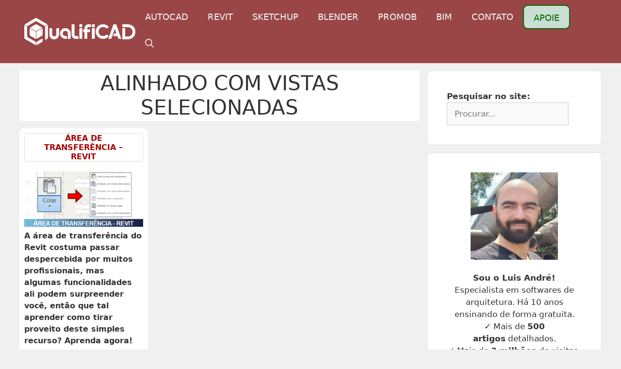

--- FILE ---
content_type: text/css
request_url: https://qualificad.com.br/wp-content/uploads/uag-plugin/assets/1000/uag-css-833.css?ver=1768744979
body_size: 4235
content:
.spectra-gbs-image1745676596021.wp-block-uagb-call-to-action .uagb-cta__title{margin-bottom: 10px;}.spectra-gbs-image1745676596021.wp-block-uagb-call-to-action .uagb-cta__desc{margin-bottom: 10px;}.spectra-gbs-image1745676596021 .uagb-cta__align-button-after{margin-left: 10px;}.spectra-gbs-image1745676596021 .uagb-cta__align-button-before{margin-right: 10px;}.spectra-gbs-image1745676596021.wp-block-uagb-call-to-action a.uagb-cta__button-link-wrapper > svg{margin-left: 10px;}.spectra-gbs-image1745676596021.wp-block-uagb-call-to-action a.uagb-cta-second__button > svg{margin-left: 10px;font-size: 14px;width: 14px;height: 14px;line-height: 14px;}.spectra-gbs-image1745676596021 .uagb-cta__content-wrap{text-align: left;}.spectra-gbs-image1745676596021 .uagb-cta__wrap{width: 70%;text-align: left;}.spectra-gbs-image1745676596021.wp-block-uagb-call-to-action{text-align: left;}.spectra-gbs-image1745676596021 .uagb-cta__left-right-wrap .uagb-cta__content{margin-left: 0px;}.spectra-gbs-image1745676596021 .uagb-cta__buttons{column-gap: 15px;}.spectra-gbs-image1745676596021.wp-block-uagb-call-to-action {display: flex;justify-content: space-between;}.spectra-gbs-image1745676596021 .uagb-cta__content-right .uagb-cta__left-right-wrap .uagb-cta__content{width: 70%;}.spectra-gbs-image1745676596021 .uagb-cta__content-right .uagb-cta__left-right-wrap .uagb-cta__link-wrapper{width: 30%;}.spectra-gbs-image1745676596021.wp-block-uagb-call-to-action a.uagb-cta__button-link-wrapper {align-self: center;height: fit-content;margin-left: auto;}.spectra-gbs-image1745676596021.wp-block-uagb-call-to-action  {flex-direction: row;align-items: center;}.spectra-gbs-image1745676596021.wp-block-uagb-call-to-action.wp-block-button a.uagb-cta-second__button{align-self: center;height: fit-content;}.spectra-gbs-image1745676596021.wp-block-uagb-call-to-action.wp-block-button a.uagb-cta-second__button:hover{background-color: !important;}.spectra-gbs-image1745676596021.wp-block-uagb-call-to-action.wp-block-button a.uagb-cta-second__button:focus{background-color: !important;}.spectra-gbs-image1745676596021 .uagb-cta__button-wrapper a.uagb-cta-typeof-button{color: #333;border-top-width: 1px;border-left-width: 1px;border-right-width: 1px;border-bottom-width: 1px;border-top-left-radius: 0px;border-top-right-radius: 0px;border-bottom-left-radius: 0px;border-bottom-right-radius: 0px;border-color: #333;border-style: solid;}.spectra-gbs-image1745676596021.wp-block-uagb-call-to-action.wp-block-button .uagb-cta__buttons a.uagb-cta__button-link-wrapper.wp-block-button__link{border-top-width: 1px;border-left-width: 1px;border-right-width: 1px;border-bottom-width: 1px;border-top-left-radius: 0px;border-top-right-radius: 0px;border-bottom-left-radius: 0px;border-bottom-right-radius: 0px;border-color: #333;border-style: solid;}.spectra-gbs-image1745676596021.wp-block-uagb-call-to-action a.uagb-cta__button-link-wrapper{font-style: normal;}.spectra-gbs-image1745676596021 .uagb-cta__button-wrapper a.uagb-cta__button-link-wrapper{font-style: normal;}.spectra-gbs-image1745676596021.wp-block-uagb-call-to-action a.uagb-cta-second__button{text-transform: normal;text-decoration: none;font-style: normal;font-size: 14px;}.spectra-gbs-image1745676596021 .uagb-cta__title{font-style: normal;}.spectra-gbs-image1745676596021 .uagb-cta__desc{font-style: normal;}@media only screen and (max-width: 976px) {.spectra-gbs-image1745676596021.wp-block-uagb-call-to-action.uagb-cta__content-stacked-tablet {display: inherit;}.spectra-gbs-image1745676596021.uagb-cta__content-stacked-tablet .uagb-cta__wrap{width: 100%;}.spectra-gbs-image1745676596021 .uagb-cta__content-right .uagb-cta__left-right-wrap .uagb-cta__link-wrapper{width: 30%;}.spectra-gbs-image1745676596021 .uagb-cta__wrap{text-align: center;}.spectra-gbs-image1745676596021.wp-block-uagb-call-to-action {flex-direction: column;align-items: center;}.spectra-gbs-image1745676596021.wp-block-uagb-call-to-action a.uagb-cta__button-link-wrapper{border-style: solid;border-color: #333;}.spectra-gbs-image1745676596021.wp-block-uagb-call-to-action.wp-block-button .uagb-cta__buttons a.uagb-cta__button-link-wrapper.wp-block-button__link{border-style: solid;border-color: #333;}}@media only screen and (max-width: 767px) {.spectra-gbs-image1745676596021.wp-block-uagb-call-to-action.uagb-cta__content-stacked-mobile {display: inherit;}.spectra-gbs-image1745676596021.uagb-cta__content-stacked-mobile .uagb-cta__wrap{width: 100%;}.spectra-gbs-image1745676596021 .uagb-cta__buttons{justify-content: center;}.spectra-gbs-image1745676596021 .uagb-cta__content-right .uagb-cta__left-right-wrap .uagb-cta__link-wrapper{width: 30%;}.spectra-gbs-image1745676596021 .uagb-cta__wrap{text-align: center;}.spectra-gbs-image1745676596021.wp-block-uagb-call-to-action {flex-direction: column;align-items: center;}.spectra-gbs-image1745676596021.wp-block-uagb-call-to-action a.uagb-cta__button-link-wrapper{border-style: solid;border-color: #333;}.spectra-gbs-image1745676596021.wp-block-uagb-call-to-action.wp-block-button .uagb-cta__buttons a.uagb-cta__button-link-wrapper.wp-block-button__link{border-style: solid;border-color: #333;}}.uag-blocks-common-selector{z-index:var(--z-index-desktop) !important}@media (max-width: 976px){.uag-blocks-common-selector{z-index:var(--z-index-tablet) !important}}@media (max-width: 767px){.uag-blocks-common-selector{z-index:var(--z-index-mobile) !important}}
.wp-block-uagb-container{display:flex;position:relative;box-sizing:border-box;transition-property:box-shadow;transition-duration:0.2s;transition-timing-function:ease}.wp-block-uagb-container .spectra-container-link-overlay{bottom:0;left:0;position:absolute;right:0;top:0;z-index:10}.wp-block-uagb-container.uagb-is-root-container{margin-left:auto;margin-right:auto}.wp-block-uagb-container.alignfull.uagb-is-root-container .uagb-container-inner-blocks-wrap{display:flex;position:relative;box-sizing:border-box;margin-left:auto !important;margin-right:auto !important}.wp-block-uagb-container .wp-block-uagb-blockquote,.wp-block-uagb-container .wp-block-spectra-pro-login,.wp-block-uagb-container .wp-block-spectra-pro-register{margin:unset}.wp-block-uagb-container .uagb-container__video-wrap{height:100%;width:100%;top:0;left:0;position:absolute;overflow:hidden;-webkit-transition:opacity 1s;-o-transition:opacity 1s;transition:opacity 1s}.wp-block-uagb-container .uagb-container__video-wrap video{max-width:100%;width:100%;height:100%;margin:0;line-height:1;border:none;display:inline-block;vertical-align:baseline;-o-object-fit:cover;object-fit:cover;background-size:cover}.wp-block-uagb-container.uagb-layout-grid{display:grid;width:100%}.wp-block-uagb-container.uagb-layout-grid>.uagb-container-inner-blocks-wrap{display:inherit;width:inherit}.wp-block-uagb-container.uagb-layout-grid>.uagb-container-inner-blocks-wrap>.wp-block-uagb-container{max-width:unset !important;width:unset !important}.wp-block-uagb-container.uagb-layout-grid>.wp-block-uagb-container{max-width:unset !important;width:unset !important}.wp-block-uagb-container.uagb-layout-grid.uagb-is-root-container{margin-left:auto;margin-right:auto}.wp-block-uagb-container.uagb-layout-grid.uagb-is-root-container>.wp-block-uagb-container{max-width:unset !important;width:unset !important}.wp-block-uagb-container.uagb-layout-grid.alignwide.uagb-is-root-container{margin-left:auto;margin-right:auto}.wp-block-uagb-container.uagb-layout-grid.alignfull.uagb-is-root-container .uagb-container-inner-blocks-wrap{display:inherit;position:relative;box-sizing:border-box;margin-left:auto !important;margin-right:auto !important}body .wp-block-uagb-container>.uagb-container-inner-blocks-wrap>*:not(.wp-block-uagb-container):not(.wp-block-uagb-column):not(.wp-block-uagb-container):not(.wp-block-uagb-section):not(.uagb-container__shape):not(.uagb-container__video-wrap):not(.wp-block-spectra-pro-register):not(.wp-block-spectra-pro-login):not(.uagb-slider-container):not(.spectra-image-gallery__control-lightbox):not(.wp-block-uagb-info-box),body .wp-block-uagb-container>.uagb-container-inner-blocks-wrap,body .wp-block-uagb-container>*:not(.wp-block-uagb-container):not(.wp-block-uagb-column):not(.wp-block-uagb-container):not(.wp-block-uagb-section):not(.uagb-container__shape):not(.uagb-container__video-wrap):not(.wp-block-spectra-pro-register):not(.wp-block-spectra-pro-login):not(.uagb-slider-container):not(.spectra-container-link-overlay):not(.spectra-image-gallery__control-lightbox):not(.wp-block-uagb-lottie):not(.uagb-faq__outer-wrap){min-width:unset !important;width:100%;position:relative}body .ast-container .wp-block-uagb-container>.uagb-container-inner-blocks-wrap>.wp-block-uagb-container>ul,body .ast-container .wp-block-uagb-container>.uagb-container-inner-blocks-wrap>.wp-block-uagb-container ol,body .ast-container .wp-block-uagb-container>.uagb-container-inner-blocks-wrap>ul,body .ast-container .wp-block-uagb-container>.uagb-container-inner-blocks-wrap ol{max-width:-webkit-fill-available;margin-block-start:0;margin-block-end:0;margin-left:20px}.ast-plain-container .editor-styles-wrapper .block-editor-block-list__layout.is-root-container .uagb-is-root-container.wp-block-uagb-container.alignwide{margin-left:auto;margin-right:auto}.uagb-container__shape{overflow:hidden;position:absolute;left:0;width:100%;line-height:0;direction:ltr}.uagb-container__shape-top{top:-3px}.uagb-container__shape-bottom{bottom:-3px}.uagb-container__shape.uagb-container__invert.uagb-container__shape-bottom,.uagb-container__shape.uagb-container__invert.uagb-container__shape-top{-webkit-transform:rotate(180deg);-ms-transform:rotate(180deg);transform:rotate(180deg)}.uagb-container__shape.uagb-container__shape-flip svg{transform:translateX(-50%) rotateY(180deg)}.uagb-container__shape svg{display:block;width:-webkit-calc(100% + 1.3px);width:calc(100% + 1.3px);position:relative;left:50%;-webkit-transform:translateX(-50%);-ms-transform:translateX(-50%);transform:translateX(-50%)}.uagb-container__shape .uagb-container__shape-fill{-webkit-transform-origin:center;-ms-transform-origin:center;transform-origin:center;-webkit-transform:rotateY(0deg);transform:rotateY(0deg)}.uagb-container__shape.uagb-container__shape-above-content{z-index:9;pointer-events:none}.nv-single-page-wrap .nv-content-wrap.entry-content .wp-block-uagb-container.alignfull{margin-left:calc(50% - 50vw);margin-right:calc(50% - 50vw)}@media only screen and (max-width: 767px){.wp-block-uagb-container .wp-block-uagb-advanced-heading{width:-webkit-fill-available}}.wp-block-uagb-image--align-none{justify-content:center}
.uagb-tax-not-available{padding:10px;border:1px solid;text-align:center}.uagb-layout-list .uagb-list-wrap{margin-left:10px}.uagb-taxonomy__outer-wrap{margin-bottom:20px}ul.uagb-taxonomy-list-children{margin-bottom:0}.uagb-tax-link h1,.uagb-tax-link h2,.uagb-tax-link h3,.uagb-tax-link h4,.uagb-tax-link h5,.uagb-tax-link h6{margin-top:unset}
.wp-block-uagb-container.uagb-block-8f2917ec .uagb-container__shape-top svg{width: calc( 100% + 1.3px );}.wp-block-uagb-container.uagb-block-8f2917ec .uagb-container__shape.uagb-container__shape-top .uagb-container__shape-fill{fill: rgba(51,51,51,1);}.wp-block-uagb-container.uagb-block-8f2917ec .uagb-container__shape-bottom svg{width: calc( 100% + 1.3px );}.wp-block-uagb-container.uagb-block-8f2917ec .uagb-container__shape.uagb-container__shape-bottom .uagb-container__shape-fill{fill: rgba(51,51,51,1);}.wp-block-uagb-container.uagb-block-8f2917ec .uagb-container__video-wrap video{opacity: 1;}.wp-block-uagb-container.uagb-is-root-container .uagb-block-8f2917ec{max-width: 100%;width: 100%;}.wp-block-uagb-container.uagb-block-8f2917ec{box-shadow: 0px 0px   #00000070 ;padding-top: 10px;padding-bottom: 10px;padding-left: 10px;padding-right: 10px;margin-top:  !important;margin-bottom:  !important;overflow: visible;order: initial;border-color: inherit;flex-direction: column;align-items: center;justify-content: center;flex-wrap: nowrap;row-gap: 20px;column-gap: 20px;}.uagb-block-8abd385b.uagb-taxonomy__outer-wrap.uagb-layout-grid{display: grid;grid-template-columns: repeat(1, 1fr);grid-column-gap: 20px;grid-row-gap: 20px;}.uagb-block-8abd385b.uagb-layout-grid .uagb-taxomony-box{padding-left: 20px;padding-right: 20px;padding-top: 20px;padding-bottom: 20px;grid-column-gap: 20px;background-color: #f5f5f5;text-align: center;box-shadow: 0px 0px   #00000070 ;}.uagb-block-8abd385b.uagb-layout-grid .uagb-tax-title{letter-spacing: 0px;color: #3b3b3b;margin-bottom: 5px;}.uagb-block-8abd385b.uagb-layout-grid .uagb-tax-link{color: #777777;}.uagb-block-8abd385b.uagb-layout-list .uagb-tax-list{list-style: disc;color: #3b3b3b;}.uagb-block-8abd385b.uagb-layout-list .uagb-tax-list:hover{color: #3b3b3b;}.uagb-block-8abd385b.uagb-layout-list .uagb-tax-link-wrap:hover{color: #3b3b3b;}.uagb-block-8abd385b.uagb-layout-list .uagb-tax-list a.uagb-tax-link{color: #3b3b3b;}.uagb-block-8abd385b.uagb-layout-list .uagb-tax-list a.uagb-tax-link:hover{color: #3b3b3b;}.uagb-block-8abd385b.uagb-layout-list .uagb-tax-list .uagb-tax-link-wrap{margin-bottom: 10px;}.uagb-block-8abd385b .uagb-taxonomy-wrap.uagb-layout-grid{display: grid;grid-template-columns: repeat(1, 1fr);grid-column-gap: 20px;grid-row-gap: 20px;}.uagb-block-8abd385b .uagb-layout-grid .uagb-taxomony-box{padding-left: 20px;padding-right: 20px;padding-top: 20px;padding-bottom: 20px;grid-column-gap: 20px;background-color: #f5f5f5;text-align: center;box-shadow: 0px 0px   #00000070 ;}.uagb-block-8abd385b .uagb-layout-grid .uagb-tax-title{letter-spacing: 0px;color: #3b3b3b;margin-bottom: 5px;}.uagb-block-8abd385b .uagb-layout-grid .uagb-tax-link{color: #777777;}.uagb-block-8abd385b .uagb-layout-list .uagb-tax-list{list-style: disc;color: #3b3b3b;}.uagb-block-8abd385b .uagb-layout-list .uagb-tax-list:hover{color: #3b3b3b;}.uagb-block-8abd385b .uagb-layout-list .uagb-tax-list a.uagb-tax-link{color: #3b3b3b;}.uagb-block-8abd385b .uagb-layout-list .uagb-tax-list a.uagb-tax-link:hover{color: #3b3b3b;}.uagb-block-8abd385b .uagb-layout-list .uagb-tax-list .uagb-tax-link-wrap{margin-bottom: 10px;}.uagb-block-8abd385b.uagb-layout-list .uagb-tax-separator:hover{border-top-color: #b2b4b5;}.uagb-block-8abd385b .uagb-taxomony-box{border-top-width: 1px;border-left-width: 1px;border-right-width: 1px;border-bottom-width: 1px;border-top-left-radius: 10px;border-top-right-radius: 10px;border-bottom-left-radius: 10px;border-bottom-right-radius: 10px;border-color: #E0E0E0;border-style: solid;}.uagb-block-8abd385b .uagb-taxomony-box:hover{border-color: #E0E0E0;}@media only screen and (max-width: 976px) {.wp-block-uagb-container.uagb-is-root-container .uagb-block-8f2917ec{width: 100%;}.wp-block-uagb-container.uagb-block-8f2917ec{padding-top: 10px;padding-bottom: 10px;padding-left: 10px;padding-right: 10px;margin-top:  !important;margin-bottom:  !important;order: initial;}.uagb-block-8abd385b.uagb-taxonomy-wrap.uagb-layout-grid{grid-template-columns: repeat(2, 1fr);}.uagb-block-8abd385b.uagb-taxonomy__outer-wrap.uagb-layout-grid{grid-template-columns: repeat(2, 1fr);}.uagb-block-8abd385b.uagb-layout-grid .uagb-taxomony-box{padding-left: 15px;padding-right: 15px;padding-top: 15px;padding-bottom: 15px;}.uagb-block-8abd385b .uagb-taxomony-box{border-style: solid;border-color: #E0E0E0;}}@media only screen and (max-width: 767px) {.wp-block-uagb-container.uagb-is-root-container .uagb-block-8f2917ec{max-width: 100%;width: 100%;}.wp-block-uagb-container.uagb-block-8f2917ec{padding-top: 10px;padding-bottom: 10px;padding-left: 10px;padding-right: 10px;margin-top:  !important;margin-bottom:  !important;order: initial;flex-wrap: wrap;}.uagb-block-8abd385b.uagb-taxonomy__outer-wrap.uagb-layout-grid{grid-template-columns: repeat(1, 1fr);}.uagb-block-8abd385b.uagb-layout-grid .uagb-taxomony-box{padding-left: 15px;padding-right: 15px;padding-top: 15px;padding-bottom: 15px;}.uagb-block-8abd385b .uagb-taxomony-box{border-style: solid;border-color: #E0E0E0;}}.uagb-cta__outer-wrap .uagb-cta__content,.uagb-cta__outer-wrap a.uagb-cta__block-link span,.uagb-cta__outer-wrap .uagb-cta__content-right .uagb-cta__button-wrapper,.uagb-cta__outer-wrap .uagb-cta-typeof-button,.uagb-cta__outer-wrap .uagb-cta__content-right .uagb-cta__block-link,.uagb-cta__outer-wrap .uagb-cta-with-svg{display:inline-block}.uagb-cta__outer-wrap{display:flex;justify-content:space-between}.wp-block-uagb-call-to-action .uagb-cta__buttons{display:inline-flex}.wp-block-uagb-call-to-action .wp-block-button__link,.wp-block-uagb-call-to-action .ast-outline-button{fill:currentColor;justify-content:center}.uagb-cta__button-link-wrapper,.uagb-cta-second__button{display:inline-flex;align-items:center;word-break:keep-all;width:100%}.uagb-cta__title{padding:0;margin:0;display:block}.uagb-cta__content-right .uagb-cta__button-wrapper{float:right}.uagb-cta__link-wrapper.uagb-cta__block-link-style:empty{display:none}a.uagb-cta__block-link,.entry .entry-content a.uagb-cta__block-link,a.uagb-cta__block-link-wrap,.entry .entry-content a.uagb-cta__block-link-wrap{text-decoration:none}a.uagb-cta__block-link:hover,.entry .entry-content a.uagb-cta__block-link:hover,a.uagb-cta__block-link-wrap:hover,.entry .entry-content a.uagb-cta__block-link-wrap:hover .entry .entry-content a.uagb-cta__block-link:hover{color:inherit}.uagb-cta__content-right{text-align:right;justify-content:flex-end}.uagb-cta__left-right-wrap{width:100%;word-break:break-word}.uagb-cta__icon-position-below-title .uagb-cta__left-right-wrap{display:block;min-width:100%;width:100%}.uagb-cta__icon-position-left .uagb-cta__left-right-wrap,.uagb-cta__icon-position-right .uagb-cta__left-right-wrap{display:flex}.uagb-cta__icon-position-right .uagb-cta__left-right-wrap{justify-content:flex-end}.uagb-cta__block-link-icon-after{margin-left:5px;margin-right:0}.uagb-cta__block-link-icon-before{margin-left:0;margin-right:5px}.uagb-cta__block-link-icon,.uagb-cta__block svg{transition:all 200ms linear}.uagb-cta__block{position:relative}.uagb-cta-typeof-button{line-height:1;text-align:center}.uagb-cta__content-right .uagb-cta__button-link-wrapper,.uagb-cta__content-right .uagb-cta-second__button .uagb-cta__content-right .uagb-cta__block-link,.uagb-cta__content-right.uagb-cta__button-valign-middle .uagb-cta__left-right-wrap{display:flex;align-items:center}.uagb-cta__content-right .uagb-cta__button-link-wrapper,.uagb-cta__content-right .uagb-cta-second__button .uagb-cta__content-right .uagb-cta__block-link{justify-content:center}.uagb-cta__link-wrapper a{box-shadow:none;text-decoration:none}.uagb-cta__block,.uagb-cta__content,.uagb-cta__left-right-wrap{z-index:1}.uagb-cta__block-link{cursor:pointer}.uagb-cta__content-right .uagb-cta__block-link{float:right;padding:10px 14px}a.uagb-cta__block-link-wrap{color:inherit}.uagb-cta__content p:empty{display:none}.uagb-cta__button-type-none .uagb-cta__content{width:100%}.uagb-cta-with-svg{height:14px;width:14px;line-height:14px;vertical-align:middle}.uagb-cta__block svg{display:block;height:inherit;width:inherit}.uagb-cta__button-link-wrapper svg{width:20px;height:20px}.uagb-cta__align-button-after{margin-left:5px}.uagb-cta__align-button-before{margin-right:5px}.uagb-cta__block-link i{font-style:normal}a.uagb-cta__link-to-all{position:absolute;top:0;left:0;width:100%;height:100%;z-index:11}.wp-block-uagb-call-to-action{position:relative}.wp-block-uagb-call-to-action a.uagb-cta__link-to-all{position:absolute;top:0;left:0;width:100%;height:100%;z-index:11}@media only screen and (max-width: 976px){.uagb-cta__content-stacked-tablet,.uagb-cta__content-stacked-tablet .uagb-cta__left-right-wrap{flex-direction:column;text-align:center}.uagb-cta__content-stacked-tablet.uagb-cta__content-right .uagb-cta__button-wrapper{float:none;margin:0 auto}.uagb-cta__content-stacked-tablet .uagb-cta__left-right-wrap .uagb-cta__content{margin-left:0;margin-right:0}.uagb-cta__content-stacked-tablet.uagb-cta__content-right .uagb-cta__left-right-wrap .uagb-cta__content,.uagb-cta__content-stacked-tablet.uagb-cta__content-right .uagb-cta__left-right-wrap .uagb-cta__link-wrapper{width:100% !important}}@media screen and (max-width: 767px){.uagb-cta__content-stacked-mobile,.uagb-cta__content-stacked-mobile .uagb-cta__left-right-wrap{flex-direction:column;text-align:center}.uagb-cta__content-stacked-mobile.uagb-cta__content-right .uagb-cta__button-wrapper{float:none;margin:0 auto}.uagb-cta__content-stacked-mobile .uagb-cta__left-right-wrap .uagb-cta__content{margin-left:0;margin-right:0}.uagb-cta__content-stacked-mobile.uagb-cta__content-right .uagb-cta__left-right-wrap .uagb-cta__content,.uagb-cta__content-stacked-mobile.uagb-cta__content-right .uagb-cta__left-right-wrap .uagb-cta__link-wrapper{width:100% !important}}.uagb-cta__desc p:last-child{margin-bottom:0}
.uagb-block-4dff74cf.wp-block-uagb-call-to-action .uagb-cta__title{margin-bottom: 0px;}.uagb-block-4dff74cf.wp-block-uagb-call-to-action .uagb-cta__desc{margin-bottom: 10px;}.uagb-block-4dff74cf .uagb-cta__align-button-after{margin-left: 10px;}.uagb-block-4dff74cf .uagb-cta__align-button-before{margin-right: 10px;}.uagb-block-4dff74cf .uagb-cta__button-wrapper .uagb-cta-with-svg{font-size: 20px;width: 20px;height: 20px;line-height: 20px;}.uagb-block-4dff74cf.wp-block-uagb-call-to-action a.uagb-cta__button-link-wrapper > svg{margin-left: 10px;font-size: 20px;width: 20px;height: 20px;line-height: 20px;}.uagb-block-4dff74cf.wp-block-uagb-call-to-action a.uagb-cta-second__button > svg{margin-left: 10px;font-size: 14px;width: 14px;height: 14px;line-height: 14px;}.uagb-block-4dff74cf .uagb-cta__content-wrap{text-align: center;}.uagb-block-4dff74cf .uagb-cta__wrap{width: 100%;text-align: center;}.uagb-block-4dff74cf.wp-block-uagb-call-to-action{text-align: center;padding-top: 0px;padding-bottom: 0px;padding-left: 0px;padding-right: 0px;}.uagb-block-4dff74cf .uagb-cta__buttons{column-gap: 15px;}.uagb-block-4dff74cf.wp-block-uagb-call-to-action {display: flex;justify-content: space-between;}.uagb-block-4dff74cf .uagb-cta__content-right .uagb-cta__left-right-wrap .uagb-cta__content{width: 100%;}.uagb-block-4dff74cf .uagb-cta__content-right .uagb-cta__left-right-wrap .uagb-cta__link-wrapper{width: 0%;}.uagb-block-4dff74cf.wp-block-uagb-call-to-action a.uagb-cta__button-link-wrapper {align-self: center;height: fit-content;margin-left: auto;}.uagb-block-4dff74cf.wp-block-uagb-call-to-action  {flex-direction: column;align-items: center;}.uagb-block-4dff74cf.wp-block-uagb-call-to-action.wp-block-button a.uagb-cta-second__button{align-self: center;height: fit-content;}.uagb-block-4dff74cf.wp-block-uagb-call-to-action.wp-block-button a.uagb-cta-second__button:hover{background-color: !important;}.uagb-block-4dff74cf.wp-block-uagb-call-to-action.wp-block-button a.uagb-cta-second__button:focus{background-color: !important;}.uagb-block-4dff74cf .uagb-cta__button-wrapper a.uagb-cta-typeof-button{color: #333;background-color: #8cd6a5;border-top-width: 2px;border-left-width: 2px;border-right-width: 2px;border-bottom-width: 2px;border-top-left-radius: 10px;border-top-right-radius: 10px;border-bottom-left-radius: 10px;border-bottom-right-radius: 10px;border-color: #8cd6a5;border-style: solid;}.uagb-block-4dff74cf.wp-block-uagb-call-to-action.wp-block-button .uagb-cta__button-wrapper a.uagb-cta-typeof-button:hover{border-color: #ffffff;}.uagb-block-4dff74cf.wp-block-uagb-call-to-action.wp-block-button .uagb-cta__button-wrapper a.uagb-cta-typeof-button:focus{border-color: #ffffff;}.uagb-block-4dff74cf.wp-block-uagb-call-to-action.wp-block-button .uagb-cta__buttons a.uagb-cta__button-link-wrapper.wp-block-button__link{background-color: #8cd6a5;border-top-width: 2px;border-left-width: 2px;border-right-width: 2px;border-bottom-width: 2px;border-top-left-radius: 10px;border-top-right-radius: 10px;border-bottom-left-radius: 10px;border-bottom-right-radius: 10px;border-color: #8cd6a5;border-style: solid;}.uagb-block-4dff74cf.wp-block-uagb-call-to-action.wp-block-button .uagb-cta__buttons a.uagb-cta__button-link-wrapper.wp-block-button__link:hover{border-color: #ffffff;}.uagb-block-4dff74cf.wp-block-uagb-call-to-action.wp-block-button .uagb-cta__buttons a.uagb-cta__button-link-wrapper.wp-block-button__link:focus{border-color: #ffffff;}.uagb-block-4dff74cf.wp-block-uagb-call-to-action a.uagb-cta__button-link-wrapper{font-weight: 700;font-size: 20px;}.uagb-block-4dff74cf .uagb-cta__button-wrapper a.uagb-cta__button-link-wrapper{font-weight: 700;font-size: 20px;}.uagb-block-4dff74cf.wp-block-uagb-call-to-action a.uagb-cta-second__button{text-transform: normal;text-decoration: none;font-size: 14px;}.uagb-block-4dff74cf .uagb-cta__title{font-size: 30px;}.uagb-block-4dff74cf .uagb-cta__desc{font-size: 20px;}@media only screen and (max-width: 976px) {.uagb-block-4dff74cf.wp-block-uagb-call-to-action.uagb-cta__content-stacked-tablet {display: inherit;}.uagb-block-4dff74cf.uagb-cta__content-stacked-tablet .uagb-cta__wrap{width: 100%;}.uagb-block-4dff74cf .uagb-cta__content-right .uagb-cta__left-right-wrap .uagb-cta__link-wrapper{width: 0%;}.uagb-block-4dff74cf .uagb-cta__wrap{text-align: center;}.uagb-block-4dff74cf.wp-block-uagb-call-to-action  {flex-direction: column;align-items: center;}.uagb-block-4dff74cf.wp-block-uagb-call-to-action a.uagb-cta__button-link-wrapper{border-style: solid;border-color: #8cd6a5;}.uagb-block-4dff74cf.wp-block-uagb-call-to-action.wp-block-button .uagb-cta__buttons a.uagb-cta__button-link-wrapper.wp-block-button__link{border-style: solid;border-color: #8cd6a5;}}@media only screen and (max-width: 767px) {.uagb-block-4dff74cf.wp-block-uagb-call-to-action.uagb-cta__content-stacked-mobile {display: inherit;}.uagb-block-4dff74cf.uagb-cta__content-stacked-mobile .uagb-cta__wrap{width: 100%;}.uagb-block-4dff74cf .uagb-cta__buttons{justify-content: center;}.uagb-block-4dff74cf .uagb-cta__content-right .uagb-cta__left-right-wrap .uagb-cta__link-wrapper{width: 0%;}.uagb-block-4dff74cf .uagb-cta__wrap{text-align: center;}.uagb-block-4dff74cf.wp-block-uagb-call-to-action  {flex-direction: column;align-items: center;}.uagb-block-4dff74cf.wp-block-uagb-call-to-action a.uagb-cta__button-link-wrapper{border-style: solid;border-color: #8cd6a5;}.uagb-block-4dff74cf.wp-block-uagb-call-to-action.wp-block-button .uagb-cta__buttons a.uagb-cta__button-link-wrapper.wp-block-button__link{border-style: solid;border-color: #8cd6a5;}}.uagb-block-32d66516.uagb-taxonomy__outer-wrap.uagb-layout-grid{display: grid;grid-template-columns: repeat(3, 1fr);grid-column-gap: 20px;grid-row-gap: 20px;}.uagb-block-32d66516.uagb-layout-grid .uagb-taxomony-box{padding-left: 20px;padding-right: 20px;padding-top: 20px;padding-bottom: 20px;grid-column-gap: 20px;background-color: #f5f5f5;text-align: center;box-shadow: 0px 0px   #00000070 ;}.uagb-block-32d66516.uagb-layout-grid .uagb-tax-title{letter-spacing: 0px;color: #3b3b3b;margin-bottom: 5px;}.uagb-block-32d66516.uagb-layout-grid .uagb-tax-link{color: #777777;}.uagb-block-32d66516.uagb-layout-list .uagb-tax-list{list-style: disc;color: #3b3b3b;}.uagb-block-32d66516.uagb-layout-list .uagb-tax-list:hover{color: #3b3b3b;}.uagb-block-32d66516.uagb-layout-list .uagb-tax-link-wrap:hover{color: #3b3b3b;}.uagb-block-32d66516.uagb-layout-list .uagb-tax-list a.uagb-tax-link{color: #3b3b3b;}.uagb-block-32d66516.uagb-layout-list .uagb-tax-list a.uagb-tax-link:hover{color: #3b3b3b;}.uagb-block-32d66516.uagb-layout-list .uagb-tax-list .uagb-tax-link-wrap{margin-bottom: 10px;}.uagb-block-32d66516 .uagb-taxonomy-wrap.uagb-layout-grid{display: grid;grid-template-columns: repeat(3, 1fr);grid-column-gap: 20px;grid-row-gap: 20px;}.uagb-block-32d66516 .uagb-layout-grid .uagb-taxomony-box{padding-left: 20px;padding-right: 20px;padding-top: 20px;padding-bottom: 20px;grid-column-gap: 20px;background-color: #f5f5f5;text-align: center;box-shadow: 0px 0px   #00000070 ;}.uagb-block-32d66516 .uagb-layout-grid .uagb-tax-title{letter-spacing: 0px;color: #3b3b3b;margin-bottom: 5px;}.uagb-block-32d66516 .uagb-layout-grid .uagb-tax-link{color: #777777;}.uagb-block-32d66516 .uagb-layout-list .uagb-tax-list{list-style: disc;color: #3b3b3b;}.uagb-block-32d66516 .uagb-layout-list .uagb-tax-list:hover{color: #3b3b3b;}.uagb-block-32d66516 .uagb-layout-list .uagb-tax-list a.uagb-tax-link{color: #3b3b3b;}.uagb-block-32d66516 .uagb-layout-list .uagb-tax-list a.uagb-tax-link:hover{color: #3b3b3b;}.uagb-block-32d66516 .uagb-layout-list .uagb-tax-list .uagb-tax-link-wrap{margin-bottom: 10px;}.uagb-block-32d66516.uagb-layout-list .uagb-tax-separator:hover{border-top-color: #b2b4b5;}.uagb-block-32d66516 .uagb-taxomony-box{border-top-width: 1px;border-left-width: 1px;border-right-width: 1px;border-bottom-width: 1px;border-top-left-radius: 3px;border-top-right-radius: 3px;border-bottom-left-radius: 3px;border-bottom-right-radius: 3px;border-color: #E0E0E0;border-style: solid;}.uagb-block-32d66516 .uagb-taxomony-box:hover{border-color: #E0E0E0;}@media only screen and (max-width: 976px) {.uagb-block-32d66516.uagb-taxonomy-wrap.uagb-layout-grid{grid-template-columns: repeat(2, 1fr);}.uagb-block-32d66516.uagb-taxonomy__outer-wrap.uagb-layout-grid{grid-template-columns: repeat(2, 1fr);}.uagb-block-32d66516.uagb-layout-grid .uagb-taxomony-box{padding-left: 15px;padding-right: 15px;padding-top: 15px;padding-bottom: 15px;}.uagb-block-32d66516 .uagb-taxomony-box{border-style: solid;border-color: #E0E0E0;}}@media only screen and (max-width: 767px) {.uagb-block-32d66516.uagb-taxonomy__outer-wrap.uagb-layout-grid{grid-template-columns: repeat(1, 1fr);}.uagb-block-32d66516.uagb-layout-grid .uagb-taxomony-box{padding-left: 15px;padding-right: 15px;padding-top: 15px;padding-bottom: 15px;}.uagb-block-32d66516 .uagb-taxomony-box{border-style: solid;border-color: #E0E0E0;}}.wp-block-uagb-team{display:flex}.wp-block-uagb-team .uagb-team__content{width:100%}.wp-block-uagb-team.uagb-team__outer-wrap.uagb-team__image-position-left .uagb-team__wrap,.wp-block-uagb-team.uagb-team__outer-wrap.uagb-team__image-position-right .uagb-team__wrap{-js-display:flex;display:-webkit-box;display:-webkit-flex;display:-moz-box;display:-ms-flexbox;display:flex}.wp-block-uagb-team .uagb-team__title,.wp-block-uagb-team span.uagb-team__title{display:block;margin-block-start:0;margin-block-end:0}.wp-block-uagb-team .uagb-team__image-wrap img{display:inline;width:inherit;height:auto !important;max-width:100%;box-sizing:content-box;border-radius:inherit;-webkit-box-sizing:content-box;-moz-box-sizing:content-box;-webkit-border-radius:inherit}.wp-block-uagb-team .uagb-team__image-wrap.uagb-team__image-crop-circle img{-webkit-border-radius:100%;border-radius:100%}.wp-block-uagb-team img.uagb-team__image-crop-circle{-webkit-border-radius:100%;border-radius:100%}.wp-block-uagb-team .uagb-team__image-wrap.uagb-team__image-crop-square img{-webkit-border-radius:0;border-radius:0}.wp-block-uagb-team img.uagb-team__image-crop-square{-webkit-border-radius:0;border-radius:0}.wp-block-uagb-team .uagb-team__social-icon-wrap ul{display:flex;list-style:none}.wp-block-uagb-team .uagb-team__social-icon a{display:block;width:20px;height:20px;color:#333;font-size:20px}.wp-block-uagb-team .uagb-team__social-icon{margin-right:20px;margin-left:0}.wp-block-uagb-team .uagb-team__social-list{padding:0;margin:0}.wp-block-uagb-team.uagb-team__image-position-above.uagb-team__align-center{text-align:center}.wp-block-uagb-team.uagb-team__image-position-above.uagb-team__align-center .uagb-team__content{text-align:center}.wp-block-uagb-team.uagb-team__image-position-above.uagb-team__align-left{text-align:left}.wp-block-uagb-team.uagb-team__image-position-above.uagb-team__align-left .uagb-team__content{text-align:left}.wp-block-uagb-team.uagb-team__image-position-above.uagb-team__align-right{text-align:right}.wp-block-uagb-team.uagb-team__image-position-above.uagb-team__align-right .uagb-team__content{text-align:right}.wp-block-uagb-team.uagb-team__image-position-above ul.uagb-team__social-list{display:flex;list-style:none}.wp-block-uagb-team.uagb-team__image-position-above .uagb-team__social-icon-wrap{display:inline-block}.wp-block-uagb-team.uagb-team__image-position-left ul.uagb-team__social-list{display:flex;list-style:none;justify-content:flex-start}.wp-block-uagb-team.uagb-team__image-position-left .uagb-team__content{text-align:left}.wp-block-uagb-team.uagb-team__image-position-left .uagb-team__social-icon-wrap ul{justify-content:flex-start;padding:0;margin:0}.wp-block-uagb-team.uagb-team__image-position-left li{margin-right:5px}.wp-block-uagb-team.uagb-team__image-position-right ul.uagb-team__social-list{display:flex;list-style:none;justify-content:flex-end}.wp-block-uagb-team.uagb-team__image-position-right .uagb-team__content{text-align:right}.wp-block-uagb-team.uagb-team__image-position-right .uagb-team__social-icon-wrap ul{justify-content:flex-end;padding:0;margin:0}.wp-block-uagb-team.uagb-team__image-position-right li{margin-left:5px}.wp-block-uagb-team .uagb-team__image-position-left .uagb-team__wrap,.wp-block-uagb-team .uagb-team__image-position-right .uagb-team__wrap{-js-display:flex;display:-webkit-box;display:-webkit-flex;display:-moz-box;display:-ms-flexbox;display:flex}.wp-block-uagb-team img{display:inline;max-width:100%;width:inherit;-webkit-box-sizing:content-box;-moz-box-sizing:content-box;box-sizing:content-box;-webkit-border-radius:inherit;border-radius:inherit}@media only screen and (max-width: 976px){.wp-block-uagb-team.uagb-team__image-position-left ul.uagb-team__social-list{justify-content:center}.wp-block-uagb-team.uagb-team__image-position-right ul.uagb-team__social-list{justify-content:center}.wp-block-uagb-team.uagb-team__stack-tablet{text-align:center;display:block}.wp-block-uagb-team.uagb-team__stack-tablet .uagb-team__content{text-align:center}.wp-block-uagb-team.uagb-team__stack-tablet .uagb-team__wrap{display:inline-block}.wp-block-uagb-team.uagb-team__stack-tablet .uagb-team__image-wrap,.wp-block-uagb-team.uagb-team__stack-tablet img{margin-right:auto !important;margin-left:auto !important}.wp-block-uagb-team.uagb-team__stack-tablet .uagb-team__social-icon-wrap ul{justify-content:center}}@media screen and (max-width: 767px){.wp-block-uagb-team.uagb-team__image-position-left ul.uagb-team__social-list{justify-content:center}.wp-block-uagb-team.uagb-team__image-position-right ul.uagb-team__social-list{justify-content:center}.wp-block-uagb-team.uagb-team__stack-mobile{text-align:center;display:block}.wp-block-uagb-team.uagb-team__stack-mobile .uagb-team__content{text-align:center}.wp-block-uagb-team.uagb-team__stack-mobile .uagb-team__wrap{display:inline-block}.wp-block-uagb-team.uagb-team__stack-mobile .uagb-team__image-wrap{margin-right:auto !important;margin-left:auto !important}.wp-block-uagb-team.uagb-team__stack-mobile .uagb-team__social-icon-wrap ul{justify-content:center}}html[dir="rtl"] .wp-block-uagb-team.uagb-team__image-position-above.uagb-team__align-center{text-align:center}html[dir="rtl"] .wp-block-uagb-team.uagb-team__image-position-above.uagb-team__align-center .uagb-team__content{text-align:center}html[dir="rtl"] .wp-block-uagb-team.uagb-team__image-position-above.uagb-team__align-left{text-align:right}html[dir="rtl"] .wp-block-uagb-team.uagb-team__image-position-above.uagb-team__align-left .uagb-team__content{text-align:right}html[dir="rtl"] .wp-block-uagb-team.uagb-team__image-position-above.uagb-team__align-right{text-align:left}html[dir="rtl"] .wp-block-uagb-team.uagb-team__image-position-above.uagb-team__align-right .uagb-team__content{text-align:left}html[dir="rtl"] .wp-block-uagb-team.uagb-team__image-position-left .uagb-team__content{text-align:right}html[dir="rtl"] .wp-block-uagb-team.uagb-team__image-position-right .uagb-team__content{text-align:left}
.uagb-block-1a72e6e4 p.uagb-team__desc{font-size: 15px;margin-bottom: 10px;margin-top: 10px;}.uagb-block-1a72e6e4 .uagb-team__prefix{font-size: 15px;color: #888888;}.uagb-block-1a72e6e4 .uagb-team__social-icon a{color: #333;font-size: 20px;width: 20px;height: 20px;line-height: 20px;}.uagb-block-1a72e6e4 .uagb-team__social-icon svg{fill: #333;width: 20px;height: 20px;}.uagb-block-1a72e6e4.uagb-team__image-position-left .uagb-team__social-icon{margin-right: 20px;margin-left: 0px;}.uagb-block-1a72e6e4.uagb-team__image-position-right .uagb-team__social-icon{margin-left: 20px;margin-right: 0px;}.uagb-block-1a72e6e4.uagb-team__image-position-above.uagb-team__align-center .uagb-team__social-icon{margin-right: 10px;margin-left: 10px;}.uagb-block-1a72e6e4.uagb-team__image-position-above.uagb-team__align-left .uagb-team__social-icon{margin-right: 20px;margin-left: 0px;}.uagb-block-1a72e6e4.uagb-team__image-position-above.uagb-team__align-right .uagb-team__social-icon{margin-left: 20px;margin-right: 0px;}.uagb-block-1a72e6e4 .uagb-team__image-wrap{margin-top: 0px;margin-bottom: 0px;margin-left: 0px;margin-right: 20px;width: 100px;height: 100px;}.uagb-block-1a72e6e4.uagb-team__image-position-left > img{margin-top: 0px;margin-bottom: 0px;margin-left: 0px;margin-right: 20px;width: 100px;height: 100px;}.uagb-block-1a72e6e4.uagb-team__image-position-right .uagb-team__content + img{margin-top: 0px;margin-bottom: 0px;margin-left: 0px;margin-right: 20px;width: 100px;height: 100px;}.uagb-block-1a72e6e4.uagb-team__image-position-above img{margin-top: 0px;margin-bottom: 0px;margin-left: 0px;margin-right: 20px;width: 100px;height: 100px;}.uagb-block-1a72e6e4 img{align-self: flex-start;}.uagb-block-1a72e6e4 h3.uagb-team__title{margin-bottom: 0px;}@media only screen and (max-width: 976px) {.uagb-block-1a72e6e4.uagb-team__image-position-left > img{width: 100px;height: 100px;}.uagb-block-1a72e6e4.uagb-team__image-position-right .uagb-team__content + img{width: 100px;height: 100px;}.uagb-block-1a72e6e4.uagb-team__image-position-above img{width: 100px;height: 100px;}.uagb-block-1a72e6e4.uagb-team__image-position-left .uagb-team__social-icon{margin-left: 0px;}.uagb-block-1a72e6e4.uagb-team__image-position-right .uagb-team__social-icon{margin-right: 0px;}.uagb-block-1a72e6e4.uagb-team__image-position-above.uagb-team__align-center .uagb-team__social-icon{margin-right: 10px;margin-left: 10px;}.uagb-block-1a72e6e4.uagb-team__image-position-above.uagb-team__align-left .uagb-team__social-icon{margin-left: 0px;}.uagb-block-1a72e6e4.uagb-team__image-position-above.uagb-team__align-right .uagb-team__social-icon{margin-right: 0px;}}@media only screen and (max-width: 767px) {.uagb-block-1a72e6e4.uagb-team__image-position-left > img{width: 100px;height: 100px;}.uagb-block-1a72e6e4.uagb-team__image-position-right .uagb-team__content + img{width: 100px;height: 100px;}.uagb-block-1a72e6e4.uagb-team__image-position-above img{width: 100px;height: 100px;}.uagb-block-1a72e6e4.uagb-team__image-position-left .uagb-team__social-icon{margin-left: 0px;}.uagb-block-1a72e6e4.uagb-team__image-position-right .uagb-team__social-icon{margin-right: 0px;}.uagb-block-1a72e6e4.uagb-team__image-position-above.uagb-team__align-center .uagb-team__social-icon{margin-right: 10px;margin-left: 10px;}.uagb-block-1a72e6e4.uagb-team__image-position-above.uagb-team__align-left .uagb-team__social-icon{margin-left: 0px;}.uagb-block-1a72e6e4.uagb-team__image-position-above.uagb-team__align-right .uagb-team__social-icon{margin-right: 0px;}}.uagb-block-e80c9906.uagb-taxonomy__outer-wrap.uagb-layout-grid{display: grid;grid-template-columns: repeat(3, 1fr);grid-column-gap: 20px;grid-row-gap: 20px;}.uagb-block-e80c9906.uagb-layout-grid .uagb-taxomony-box{padding-left: 20px;padding-right: 20px;padding-top: 20px;padding-bottom: 20px;grid-column-gap: 20px;background-color: #f5f5f5;text-align: center;box-shadow: 0px 0px   #00000070 ;}.uagb-block-e80c9906.uagb-layout-grid .uagb-tax-title{letter-spacing: 0px;color: #3b3b3b;margin-bottom: 5px;}.uagb-block-e80c9906.uagb-layout-grid .uagb-tax-link{color: #777777;}.uagb-block-e80c9906.uagb-layout-list .uagb-tax-list{list-style: disc;color: #3b3b3b;}.uagb-block-e80c9906.uagb-layout-list .uagb-tax-list:hover{color: #3b3b3b;}.uagb-block-e80c9906.uagb-layout-list .uagb-tax-link-wrap:hover{color: #3b3b3b;}.uagb-block-e80c9906.uagb-layout-list .uagb-tax-list a.uagb-tax-link{color: #3b3b3b;}.uagb-block-e80c9906.uagb-layout-list .uagb-tax-list a.uagb-tax-link:hover{color: #3b3b3b;}.uagb-block-e80c9906.uagb-layout-list .uagb-tax-list .uagb-tax-link-wrap{margin-bottom: 10px;}.uagb-block-e80c9906 .uagb-taxonomy-wrap.uagb-layout-grid{display: grid;grid-template-columns: repeat(3, 1fr);grid-column-gap: 20px;grid-row-gap: 20px;}.uagb-block-e80c9906 .uagb-layout-grid .uagb-taxomony-box{padding-left: 20px;padding-right: 20px;padding-top: 20px;padding-bottom: 20px;grid-column-gap: 20px;background-color: #f5f5f5;text-align: center;box-shadow: 0px 0px   #00000070 ;}.uagb-block-e80c9906 .uagb-layout-grid .uagb-tax-title{letter-spacing: 0px;color: #3b3b3b;margin-bottom: 5px;}.uagb-block-e80c9906 .uagb-layout-grid .uagb-tax-link{color: #777777;}.uagb-block-e80c9906 .uagb-layout-list .uagb-tax-list{list-style: disc;color: #3b3b3b;}.uagb-block-e80c9906 .uagb-layout-list .uagb-tax-list:hover{color: #3b3b3b;}.uagb-block-e80c9906 .uagb-layout-list .uagb-tax-list a.uagb-tax-link{color: #3b3b3b;}.uagb-block-e80c9906 .uagb-layout-list .uagb-tax-list a.uagb-tax-link:hover{color: #3b3b3b;}.uagb-block-e80c9906 .uagb-layout-list .uagb-tax-list .uagb-tax-link-wrap{margin-bottom: 10px;}.uagb-block-e80c9906.uagb-layout-list .uagb-tax-separator:hover{border-top-color: #b2b4b5;}.uagb-block-e80c9906 .uagb-taxomony-box{border-top-width: 1px;border-left-width: 1px;border-right-width: 1px;border-bottom-width: 1px;border-top-left-radius: 3px;border-top-right-radius: 3px;border-bottom-left-radius: 3px;border-bottom-right-radius: 3px;border-color: #E0E0E0;border-style: solid;}.uagb-block-e80c9906 .uagb-taxomony-box:hover{border-color: #E0E0E0;}@media only screen and (max-width: 976px) {.uagb-block-e80c9906.uagb-taxonomy-wrap.uagb-layout-grid{grid-template-columns: repeat(2, 1fr);}.uagb-block-e80c9906.uagb-taxonomy__outer-wrap.uagb-layout-grid{grid-template-columns: repeat(2, 1fr);}.uagb-block-e80c9906.uagb-layout-grid .uagb-taxomony-box{padding-left: 15px;padding-right: 15px;padding-top: 15px;padding-bottom: 15px;}.uagb-block-e80c9906 .uagb-taxomony-box{border-style: solid;border-color: #E0E0E0;}}@media only screen and (max-width: 767px) {.uagb-block-e80c9906.uagb-taxonomy__outer-wrap.uagb-layout-grid{grid-template-columns: repeat(1, 1fr);}.uagb-block-e80c9906.uagb-layout-grid .uagb-taxomony-box{padding-left: 15px;padding-right: 15px;padding-top: 15px;padding-bottom: 15px;}.uagb-block-e80c9906 .uagb-taxomony-box{border-style: solid;border-color: #E0E0E0;}}.uagb-block-4dff74cf.wp-block-uagb-call-to-action .uagb-cta__title{margin-bottom: 0px;}.uagb-block-4dff74cf.wp-block-uagb-call-to-action .uagb-cta__desc{margin-bottom: 10px;}.uagb-block-4dff74cf .uagb-cta__align-button-after{margin-left: 10px;}.uagb-block-4dff74cf .uagb-cta__align-button-before{margin-right: 10px;}.uagb-block-4dff74cf .uagb-cta__button-wrapper .uagb-cta-with-svg{font-size: 20px;width: 20px;height: 20px;line-height: 20px;}.uagb-block-4dff74cf.wp-block-uagb-call-to-action a.uagb-cta__button-link-wrapper > svg{margin-left: 10px;font-size: 20px;width: 20px;height: 20px;line-height: 20px;}.uagb-block-4dff74cf.wp-block-uagb-call-to-action a.uagb-cta-second__button > svg{margin-left: 10px;font-size: 14px;width: 14px;height: 14px;line-height: 14px;}.uagb-block-4dff74cf .uagb-cta__content-wrap{text-align: center;}.uagb-block-4dff74cf .uagb-cta__wrap{width: 100%;text-align: center;}.uagb-block-4dff74cf.wp-block-uagb-call-to-action{text-align: center;padding-top: 0px;padding-bottom: 0px;padding-left: 0px;padding-right: 0px;}.uagb-block-4dff74cf .uagb-cta__buttons{column-gap: 15px;}.uagb-block-4dff74cf.wp-block-uagb-call-to-action {display: flex;justify-content: space-between;}.uagb-block-4dff74cf .uagb-cta__content-right .uagb-cta__left-right-wrap .uagb-cta__content{width: 100%;}.uagb-block-4dff74cf .uagb-cta__content-right .uagb-cta__left-right-wrap .uagb-cta__link-wrapper{width: 0%;}.uagb-block-4dff74cf.wp-block-uagb-call-to-action a.uagb-cta__button-link-wrapper {align-self: center;height: fit-content;margin-left: auto;}.uagb-block-4dff74cf.wp-block-uagb-call-to-action  {flex-direction: column;align-items: center;}.uagb-block-4dff74cf.wp-block-uagb-call-to-action.wp-block-button a.uagb-cta-second__button{align-self: center;height: fit-content;}.uagb-block-4dff74cf.wp-block-uagb-call-to-action.wp-block-button a.uagb-cta-second__button:hover{background-color: !important;}.uagb-block-4dff74cf.wp-block-uagb-call-to-action.wp-block-button a.uagb-cta-second__button:focus{background-color: !important;}.uagb-block-4dff74cf .uagb-cta__button-wrapper a.uagb-cta-typeof-button{color: #333;background-color: #8cd6a5;border-top-width: 2px;border-left-width: 2px;border-right-width: 2px;border-bottom-width: 2px;border-top-left-radius: 10px;border-top-right-radius: 10px;border-bottom-left-radius: 10px;border-bottom-right-radius: 10px;border-color: #8cd6a5;border-style: solid;}.uagb-block-4dff74cf.wp-block-uagb-call-to-action.wp-block-button .uagb-cta__button-wrapper a.uagb-cta-typeof-button:hover{border-color: #ffffff;}.uagb-block-4dff74cf.wp-block-uagb-call-to-action.wp-block-button .uagb-cta__button-wrapper a.uagb-cta-typeof-button:focus{border-color: #ffffff;}.uagb-block-4dff74cf.wp-block-uagb-call-to-action.wp-block-button .uagb-cta__buttons a.uagb-cta__button-link-wrapper.wp-block-button__link{background-color: #8cd6a5;border-top-width: 2px;border-left-width: 2px;border-right-width: 2px;border-bottom-width: 2px;border-top-left-radius: 10px;border-top-right-radius: 10px;border-bottom-left-radius: 10px;border-bottom-right-radius: 10px;border-color: #8cd6a5;border-style: solid;}.uagb-block-4dff74cf.wp-block-uagb-call-to-action.wp-block-button .uagb-cta__buttons a.uagb-cta__button-link-wrapper.wp-block-button__link:hover{border-color: #ffffff;}.uagb-block-4dff74cf.wp-block-uagb-call-to-action.wp-block-button .uagb-cta__buttons a.uagb-cta__button-link-wrapper.wp-block-button__link:focus{border-color: #ffffff;}.uagb-block-4dff74cf.wp-block-uagb-call-to-action a.uagb-cta__button-link-wrapper{font-weight: 700;font-size: 20px;}.uagb-block-4dff74cf .uagb-cta__button-wrapper a.uagb-cta__button-link-wrapper{font-weight: 700;font-size: 20px;}.uagb-block-4dff74cf.wp-block-uagb-call-to-action a.uagb-cta-second__button{text-transform: normal;text-decoration: none;font-size: 14px;}.uagb-block-4dff74cf .uagb-cta__title{font-size: 30px;}.uagb-block-4dff74cf .uagb-cta__desc{font-size: 20px;}@media only screen and (max-width: 976px) {.uagb-block-4dff74cf.wp-block-uagb-call-to-action.uagb-cta__content-stacked-tablet {display: inherit;}.uagb-block-4dff74cf.uagb-cta__content-stacked-tablet .uagb-cta__wrap{width: 100%;}.uagb-block-4dff74cf .uagb-cta__content-right .uagb-cta__left-right-wrap .uagb-cta__link-wrapper{width: 0%;}.uagb-block-4dff74cf .uagb-cta__wrap{text-align: center;}.uagb-block-4dff74cf.wp-block-uagb-call-to-action  {flex-direction: column;align-items: center;}.uagb-block-4dff74cf.wp-block-uagb-call-to-action a.uagb-cta__button-link-wrapper{border-style: solid;border-color: #8cd6a5;}.uagb-block-4dff74cf.wp-block-uagb-call-to-action.wp-block-button .uagb-cta__buttons a.uagb-cta__button-link-wrapper.wp-block-button__link{border-style: solid;border-color: #8cd6a5;}}@media only screen and (max-width: 767px) {.uagb-block-4dff74cf.wp-block-uagb-call-to-action.uagb-cta__content-stacked-mobile {display: inherit;}.uagb-block-4dff74cf.uagb-cta__content-stacked-mobile .uagb-cta__wrap{width: 100%;}.uagb-block-4dff74cf .uagb-cta__buttons{justify-content: center;}.uagb-block-4dff74cf .uagb-cta__content-right .uagb-cta__left-right-wrap .uagb-cta__link-wrapper{width: 0%;}.uagb-block-4dff74cf .uagb-cta__wrap{text-align: center;}.uagb-block-4dff74cf.wp-block-uagb-call-to-action  {flex-direction: column;align-items: center;}.uagb-block-4dff74cf.wp-block-uagb-call-to-action a.uagb-cta__button-link-wrapper{border-style: solid;border-color: #8cd6a5;}.uagb-block-4dff74cf.wp-block-uagb-call-to-action.wp-block-button .uagb-cta__buttons a.uagb-cta__button-link-wrapper.wp-block-button__link{border-style: solid;border-color: #8cd6a5;}}